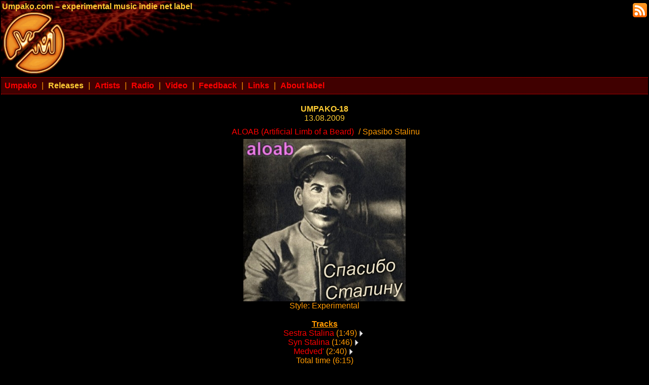

--- FILE ---
content_type: text/html; charset=UTF-8
request_url: http://umpako.com/releases.php?umpako=18&lng=en/
body_size: 3770
content:
<?xml version="1.0" encoding="utf-8"?><!DOCTYPE html PUBLIC "-//WAPFORUM//DTD XHTML Mobile 1.0//EN" "http://www.wapforum.org/DTD/xhtml-mobile10.dtd"><html xmlns="http://www.w3.org/1999/xhtml"><head><link rel="SHORTCUT ICON" href="favicon.ico"/><meta http-equiv="language" content="en"/><meta name="description" content="Experimental music indie net label."/><meta name="keywords" Content="wap, music, label, mp3, experimental, idm, glitch, breakcore, ambient, noise, industrial, psychedelic, trip-hop, chillout, dnb, dubstep"/><title>Releases – UMPAKO-18 – ALOAB (Artificial Limb of a Beard) / Spasibo Stalinu – Experimental</title><link rel="stylesheet" type="text/css" href="style.css"/><link rel="alternate" type="application/rss+xml" title="Umpako RSS" href="feed/rss_en.xml" /><script src="js/jquery.min.js"></script>
<script type="text/javascript" src="swfobject.js"></script><script src="ump3player.js"></script><meta property="og:image" content="https://umpako.com/releases/aloab/spasibo-stalinu/aloab_spasibo-stalinu.jpg"></meta><meta itemprop="image" content="https://umpako.com/releases/aloab/spasibo-stalinu/aloab_spasibo-stalinu.jpg"></meta><meta name="twitter:image:src" content="https://umpako.com/releases/aloab/spasibo-stalinu/aloab_spasibo-stalinu.jpg"></meta><script src="./js/jquery.min.js" type="text/javascript"></script>
<script src="./js/html5shiv.js" type="text/javascript"></script><link href="./fancybox/jquery.fancybox.css" rel="stylesheet" type="text/css" media="screen" />
<script src="./fancybox/jquery.mousewheel-3.0.6.pack.js" type="text/javascript"></script>
<script src="./fancybox/jquery.fancybox.js" type="text/javascript"></script>
<script type="text/javascript">
$(document).ready(function() {
    $("a[rel=group]").fancybox({
        'transitionIn' : 'none',
        'transitionOut' : 'none',
        'titlePosition' : 'over',
        'titleFormat' : function(title, currentArray, currentIndex, currentOpts) {
            return '<span id="fancybox-title-over">Image ' + (currentIndex + 1) + ' / ' + currentArray.length + (title.length ? ' &nbsp; ' + title : '') + '</span>';
        }
    });
});
</script><script>
$(document).ready(function(){

$(window).scroll(function(){
 if ($(this).scrollTop() > 100)$('.scrollup').show();
 else $('.scrollup').hide();
});

$('.scrollup').click(function(){
 window.scroll(0,0);
 return false;
});

});
</script>

</head><body><div class="main"><div class="title"><div style="float:right;text-align:right"><a target="_blank" title="RSS" href="feed/rss_en.xml"><img src="img/rss.png" alt="RSS" border="0"/></a></div>Umpako.com – experimental music indie net label<br/><a href="https://umpako.com"><img src="img/umpako_logo.gif" alt="Umpako" border="0"/></a></div><div style="text-align:left" class="men"><b><a class="b" href="news.php">Umpako</a></b> | <b><a class="ayel" href="releases.php">Releases</a></b> | <b><a class="b" href="artists.php">Artists</a></b> | <b><a class="b" href="radio.php">Radio</a></b> | <b><a class="b" href="video.php">Video</a></b> | <b><a class="b" href="mail.php">Feedback</a></b> | <b><a class="b" href="links.php">Links</a></b> | <b><a class="b" href="about.php">About&nbsp;label</a></b></div><script type="text/javascript">UseFlash=0;
</script>
<div style="text-align:center" class="tit"><br/><b>UMPAKO-18</b><br/>13.08.2009</div><div style="text-align:center" class="box"><a class="b" href="artists.php?artist=aloab">ALOAB (Artificial Limb of a Beard)</a> / Spasibo Stalinu<br/><a rel="group" href="releases/aloab/spasibo-stalinu/aloab_spasibo-stalinu.jpeg"><img style="max-width:320px;width:100%;height:auto" src="releases/aloab/spasibo-stalinu/aloab_spasibo-stalinu.jpg" alt="UMPAKO-18: ALOAB (Artificial Limb of a Beard) / Spasibo Stalinu (Experimental)"/></a><br/>Style: Experimental<br/><br/><b><u>Tracks</u></b><br/><a href="releases/aloab/spasibo-stalinu/aloab_sestra-stalina.mp3">Sestra Stalina</a>  (1:49) <span id="t1"><a href="javascript:void(0);" onclick="umpako_play(1);"><img border="0" width="13" height="13" src="img/play.gif" alt="play"></a></span><br/><a href="releases/aloab/spasibo-stalinu/aloab_syn-stalina.mp3">Syn Stalina</a>  (1:46) <span id="t2"><a href="javascript:void(0);" onclick="umpako_play(2);"><img border="0" width="13" height="13" src="img/play.gif" alt="play"></a></span><br/><a href="releases/aloab/spasibo-stalinu/aloab_medved.mp3">Medved'</a>  (2:40) <span id="t3"><a href="javascript:void(0);" onclick="umpako_play(3);"><img border="0" width="13" height="13" src="img/play.gif" alt="play"></a></span><br/>Total time (6:15)<br/><script type="text/javascript">
var numTracks=3;
var upa=new Array();
function umpako_play(id){umpako_play_track(upa[id][0],upa[id][1],upa[id][2],upa[id][3])}
upa[1]=["t1","https://umpako.com/releases/aloab/spasibo-stalinu/aloab_sestra-stalina.mp3","ALOAB (Artificial Limb of a Beard) / Spasibo Stalinu / Sestra Stalina",'108'];
upa[2]=["t2","https://umpako.com/releases/aloab/spasibo-stalinu/aloab_syn-stalina.mp3","ALOAB (Artificial Limb of a Beard) / Spasibo Stalinu / Syn Stalina",'105'];
upa[3]=["t3","https://umpako.com/releases/aloab/spasibo-stalinu/aloab_medved.mp3","ALOAB (Artificial Limb of a Beard) / Spasibo Stalinu / Medved\'",'159'];
</script><br/><b>Download: <a href="releases/aloab/spasibo-stalinu/umpako18_aloab_spasibo-stalinu.zip">umpako18_aloab_spasibo-stalinu.zip</a></b><br/><br/><iframe width="320" height="320" src="https://www.youtube.com/embed/icAl1tM22fc" frameborder="0" allow="accelerometer; autoplay; clipboard-write; encrypted-media; gyroscope; picture-in-picture; web-share" allowfullscreen></iframe><br/><br/><div><b>Share It:</b><br/><a rel="nofollow" target="_blank" href="https://vk.com/share.php?url=https%3A%2F%2Fumpako.com%2Freleases.php%3Fumpako%3D18%2Cen" title="Share on VKontakte"><img class="s" src="img/b/v.png" alt="[vkontakte]"/></a> <a rel="nofollow" target="_blank" href="https://www.facebook.com/sharer.php?u=https%3A%2F%2Fumpako.com%2Freleases.php%3Fumpako%3D18%2Cen" title="Share on Facebook"><img class="s" src="img/b/f.png" alt="[facebook]"/></a> <a rel="nofollow" target="_blank" href="https://twitter.com/share?text=UMPAKO-18%20ALOAB%20%28Artificial%20Limb%20of%20a%20Beard%29%20%2F%20Spasibo%20Stalinu&url=https%3A%2F%2Fumpako.com%2Freleases.php%3Fumpako%3D18%2Cen" title="To Twitter"><img class="s" src="img/b/t.png" alt="[twitter]"/></a> <a rel="nofollow" target="_blank" href="https://connect.ok.ru/offer?url=https%3A%2F%2Fumpako.com%2Freleases.php%3Fumpako%3D18%2Cen" title="Share on Odnoklassniki"><img class="s" src="img/b/o.png" alt="[odnoklassniki]"/></a> <a rel="nofollow" target="_blank" href="https://connect.mail.ru/share?share_url=https%3A%2F%2Fumpako.com%2Freleases.php%3Fumpako%3D18%2Cen" title="To Moy Mir"><img class="s" src="img/b/mr.png" alt="[mail.ru]"/></a> <a rel="nofollow" target="_blank" href="https://www.livejournal.com/update.bml?event=https%3A%2F%2Fumpako.com%2Freleases.php%3Fumpako%3D18%2Cen&subject=UMPAKO-18%20ALOAB%20%28Artificial%20Limb%20of%20a%20Beard%29%20%2F%20Spasibo%20Stalinu" title="Send to LiveJournal"><img class="s" src="img/b/lj.png" alt="[livejournal]"/></a> <a rel="nofollow" target="_blank" href="viber://forward?text=UMPAKO-18%20ALOAB%20%28Artificial%20Limb%20of%20a%20Beard%29%20%2F%20Spasibo%20Stalinu https%3A%2F%2Fumpako.com%2Freleases.php%3Fumpako%3D18%2Cen" title="Send to Viber"><img class="s" src="img/b/viber.png" alt="[viber]"/></a> <a rel="nofollow" target="_blank" href="whatsapp://send?text=UMPAKO-18%20ALOAB%20%28Artificial%20Limb%20of%20a%20Beard%29%20%2F%20Spasibo%20Stalinu https%3A%2F%2Fumpako.com%2Freleases.php%3Fumpako%3D18%2Cen" title="Send to WhatsApp"><img class="s" src="img/b/whatsapp.png" alt="[whatsapp]"/></a> <a rel="nofollow" target="_blank" href="https://telegram.me/share/url?url=https%3A%2F%2Fumpako.com%2Freleases.php%3Fumpako%3D18%2Cen&text=UMPAKO-18%20ALOAB%20%28Artificial%20Limb%20of%20a%20Beard%29%20%2F%20Spasibo%20Stalinu" title="Send to Telegram"><img class="s" src="img/b/telegram.png" alt="[telegram]"/></a> <a rel="nofollow" target="_blank" href="https://web.skype.com/share?url=https%3A%2F%2Fumpako.com%2Freleases.php%3Fumpako%3D18%2Cen" title="Send to Skype"><img class="s" src="img/b/skype.png" alt="[skype]"/></a></div></div><br/><div style="text-align:left" class="men"><a class="b" href="releases.php?umpako=138">Monster liquidator (OST)</a> | <a class="b" href="releases.php?umpako=122">sin2a</a> | <a class="b" href="releases.php?umpako=102">O</a> | <a class="b" href="releases.php?umpako=78">lekabel</a> | <a class="b" href="releases.php?umpako=46">Mi ZOT</a> | <a class="b" href="releases.php?umpako=27">A.K.ABEA</a> | <b><a class="ayel" href="releases.php?umpako=18">Spasibo Stalinu</a></b> | <a class="b" href="releases.php?umpako=15">NEMA</a> | <a class="b" href="releases.php?umpako=8">son sna</a> | <a class="b" href="releases.php?umpako=7">lesna</a> | <a class="b" href="releases.php?umpako=4">NabuKKo</a> | <a class="b" href="releases.php?umpako=3">Piradez combat 3</a> | <a class="b" href="releases.php?umpako=2">Ki-Ug</a> | <a class="b" href="releases.php?umpako=1">Eger'Gor</a></div><div style="text-align:left" class="dv"><br/><div style="text-align:center" class="rel"><b>UMPAKO-20</b><br/>01.10.2009<br/><a class="b" href="releases.php?umpako=20"><img src="releases/nmrk/letnie-dni/nmrk_letnie-dni.gif" alt="nmrk_letnie-dni"/></a><br/><a class="b" href="releases.php?umpako=20">*Ne Mochite Ranenyh Krotov* / Letnie Dni</a><br/><br/></div><div style="text-align:center" class="rel"><b>UMPAKO-19</b><br/>05.09.2009<br/><a class="b" href="releases.php?umpako=19"><img src="releases/platon/i-wish-you-global-enlightenment/platon_i-wish-you-global-enlightenment.gif" alt="platon_i-wish-you-global-enlightenment"/></a><br/><a class="b" href="releases.php?umpako=19">Platon / I Wish You Global Enlightement</a><br/><br/></div><div style="text-align:center" class="rel"><b>UMPAKO-17</b><br/>11.08.2009<br/><a class="b" href="releases.php?umpako=17"><img src="releases/zp/poludennoe-chaepitie/zp_poludennoe-chaepitie.gif" alt="zp_poludennoe-chaepitie"/></a><br/><a class="b" href="releases.php?umpako=17">Zapiski Puteshestvennikov / poludennoe chaepitie</a><br/><br/></div><div style="text-align:center" class="rel"><b>UMPAKO-16</b><br/>03.08.2009<br/><a class="b" href="releases.php?umpako=16"><img src="releases/a_fake_mirror/flower_ecstasy/a_fake_mirror_flower_ecstasy.gif" alt="a_fake_mirror_flower_ecstasy"/></a><br/><a class="b" href="releases.php?umpako=16">A Fake Mirror / Flower Ecstasy</a><br/><br/></div><div style="text-align:center" class="rel"><b>UMPAKO-15</b><br/>22.07.2009<br/><a class="b" href="releases.php?umpako=15"><img src="releases/aloab/nema/aloab_nema.gif" alt="aloab_nema"/></a><br/><a class="b" href="releases.php?umpako=15">ALOAB (Artificial Limb of a Beard) / NEMA</a><br/><br/></div><div style="text-align:center" class="rel"><b>UMPAKO-14</b><br/>20.07.2009<br/><a class="b" href="releases.php?umpako=14"><img src="releases/platon/stalker/platon_stalker.gif" alt="platon_stalker"/></a><br/><a class="b" href="releases.php?umpako=14">Platon / Stalker</a><br/><br/></div><div style="text-align:center" class="rel"><b>UMPAKO-13</b><br/>15.07.2009<br/><a class="b" href="releases.php?umpako=13"><img src="releases/platon/tomorrow-never-noise/platon_tomorrow-never-noise.gif" alt="platon_tomorrow-never-noise"/></a><br/><a class="b" href="releases.php?umpako=13">Platon / Tomorrow Never Noise</a><br/><br/></div><div style="text-align:center" class="rel"><b>UMPAKO-12</b><br/>10.07.2009<br/><a class="b" href="releases.php?umpako=12"><img src="releases/platon/kontsa-sveta-ne-budet/platon_kontsa-sveta-ne-budet.gif" alt="platon_kontsa-sveta-ne-budet"/></a><br/><a class="b" href="releases.php?umpako=12">Platon / Kontsa Sveta Ne Budet</a><br/><br/></div><div style="text-align:center" class="rel"><b>UMPAKO-11</b><br/>05.07.2009<br/><a class="b" href="releases.php?umpako=11"><img src="releases/platon/nalichie-rozhdaetsya-v-otsutstvii/platon_nalichie-rozhdaetsya-v-otsutstvii.gif" alt="platon_nalichie-rozhdaetsya-v-otsutstvii"/></a><br/><a class="b" href="releases.php?umpako=11">Platon / Nalichie Rozhdaetsya V Otsutstvii</a><br/><br/></div></div><div style="clear:left"></div><div style="text-align:center" class="men"><b><a class="b" href="releases.php?p=11">&lt;&lt;</a></b> <a class="b" href="releases.php">1</a> <a class="b" href="releases.php?p=1">2</a> <a class="b" href="releases.php?p=2">3</a> <a class="b" href="releases.php?p=3">4</a> <a class="b" href="releases.php?p=4">5</a> <a class="b" href="releases.php?p=5">6</a> <a class="b" href="releases.php?p=6">7</a> <a class="b" href="releases.php?p=7">8</a> <a class="b" href="releases.php?p=8">9</a> <a class="b" href="releases.php?p=9">10</a> <a class="b" href="releases.php?p=10">11</a> <a class="b" href="releases.php?p=11">12</a> <b>13</b>  <a class="b" href="releases.php?p=13">14</a> <b><a class="b" href="releases.php?p=13">&gt;&gt;</a></b></div><div style="text-align:left" class="ver"><br/><div>Язык: <img src="img/en.png" alt="en"/><b>English</b> | <a href="http://umpako.com/releases.php?umpako=18&amp;lng=ru"><img src="img/ru.png" alt="ru"/>Русский</a></div><br/></div></div><div style="text-align:center"><b><a class="b" target="_blank" href="https://youtube.com/playlist?list=PLWe5vb5WWWwpZtCR-DQahw1hOG3WVIwsh"><img src="i/video.png" alt="*" width="16" height="16" style="padding-right:0.2em;vertical-align:middle"/>Calm Music for Sleep</a></b> <b><a class="b" target="_blank" href="https://youtube.com/playlist?list=PLWe5vb5WWWwrhGKGbElFxCvwSU0jHgjZA"><img src="i/video.png" alt="*" width="16" height="16" style="padding-right:0.2em;vertical-align:middle"/>Sounds for Sleep and Relaxation</a></b><br/><br/><a target="_blank" href="//wapmob.net/cat.php?url=umpako.com"><img src="i/cat.png" alt="Каталог сайтов"/></a><br/><br/><!--top.vmeste.eu--> <a href="https://vmeste.eu/top" target="_blank"><img src="https://vmeste.eu/top?act=img&siteid=123146&n=0&counters=no" border="0" width="88" height="31" alt="Рейтинг сайтов"></a> <!--/top.vmeste.eu--></div><a href="#" class="scrollup">Наверх</a></body></html>

--- FILE ---
content_type: text/css
request_url: http://umpako.com/style.css
body_size: 885
content:
body
{
 background-color: black;
 color: white;
 padding: 1px;
 margin: 1px;
 font-family: Arial, "Helvetica CY", "Nimbus Sans L", sans-serif;
 font-size: 12pt;
}

a
{
 color: red;
 text-decoration: none;
}

a.b
{
 padding: 4px;
 margin: 1px;
 color: red;
 text-decoration: none;
 padding: 4px;
 margin: 1px;
 display: inline-block;
}


a:hover
{
 text-decoration: underline;
}

a.b:hover
{
 text-decoration: underline;
}

a.ayel
{
 color: #FFCC33;
 text-decoration: none;
 padding: 4px;
 margin: 1px;
 display: inline-block;
}

a.ayel:hover
{
 text-decoration: underline;
}


.txt {
	border: 1px solid #9f9f9f;
	background-color: #FFFFFF;
	background-color: #fff;
	color: #000;
	padding: 4px;
	margin: 1px;
	border-radius: 8px;
}

.sbmt {
	border: 1px solid #9f9f9f;
	background-color: #ccc;
	color: #000;
	font-weight: bold;
	-moz-box-sizing: border-box;
	box-sizing: border-box;
	padding: 4px;
	margin: 1px;
	cursor: pointer;
	border-radius: 8px;
}

.art
{
 max-width:320px;width:100%;height:auto;
}

.title
{
  color: #FFCC33;
  font-weight: bold;
  padding: 2px;
  font-size: 12pt;

  background-image: url(img/bg1.jpg);
  background-repeat: no-repeat;
  background-position: top left;
}

.box
{
  color: #FF9900;
  border-color: #FF9900;
  padding: 2px;
}

.rel
{
  color: #FFCC33;
  border-color: #FF9900;
  padding: 8px;
  float:left; width: 256px; height: 264px;
}

.tit
{
  border-style: none;
  border-width: 1px;
  border-color: red;
  color: #FFCC33;
  padding: 2px;
}


.dv
{
  border-style: none;
  border-width: 1px;
  border-color: red;
}

.ver
{
  border-style: none;
  border-width: 1px;
  border-color: red;
  color: #C1C1C1;
  padding: 2px;
}


.men
{
  color: #FF9900;
  padding: 2px;
  border-style: none;
  border-top-style: dotted;
  border-bottom-style: dotted;
  border-width: 1px;
  border-color: red;

  background-color: #400000;
}

.mmen
{
  color: #FF9900;
  padding: 2px;
  border-style: none;
  border-top-style: dotted;
  border-width: 1px;
  border-color: red;

  background-color: #400000;
}

.men2
{
  color: #FFF;
  padding: 2px;
  border-style: none;
  border-width: 1px;
  border-color: red;

  background-color: #000;
}


.yel
{
  color: #FFCC33;
}

img
{
 border-style: none;
 border-width: 0px;
 margin: 0px;
 padding: 0px;
 vertical-align: middle;
}

@media only screen and (max-width: 500px) and (min-width: 381px) {
  .youtube-player, .mv, video {
    width: 360px;
    height: 240px;
	max-width: 100%;
  }
}

@media only screen and (max-width: 380px) and (min-width: 261px) {
  .youtube-player, .mv, video {
    width: 240px;
    height: 160px;
	max-width: 100%;
  }
}

@media only screen and (max-width: 260px) {
  .youtube-player, .mv, video {
    width:100%;
	height: auto;
  }
}


.scrollup{
width:40px;
height:40px;
opacity:0.3;
position:fixed;
bottom:16px;
right:16px;
display:none;
text-indent:-9999px;
background: url('i/icon_top.png') no-repeat;
}

img.s {
 vertical-align: top;
 border-style: none;
}

--- FILE ---
content_type: application/javascript
request_url: http://umpako.com/ump3player.js
body_size: 997
content:
var umpako_play_cur_id=false;
var umpako_play_button=false;

var umpako_volume=70;

function umpako_replace(search, replace, subject)
{
	return subject.split(search).join(replace);
}

function elem(id)
{
 if(document.all)return eval(id)
 return document.getElementById(id)
}

function umpako_stop_track(id)
{	el=elem(id);
	el.style.display="none";
	el.innerHTML=umpako_play_button;
	el.style.display="inline";
	umpako_play_cur_id=false;
}

function umpako_play_track(id, way, comment,sec)
{
	if(umpako_play_cur_id)
	{		umpako_stop_track(umpako_play_cur_id);
	}
	umpako_play_cur_id=id;

	el=elem(id);

	if(UseFlash==0)str='<a href="javascript:void(0);" onclick="javascript:umpako_stop_track(\''+id+'\');"><img border="0" width="13" height="13" src="img/stop.gif" alt="stop"></a><br/>'+
	'<audio id="a'+id+'" controls><source src="'+way+'" type="audio/mpeg" /></audio';
	else str='<a href="javascript:void(0);" onclick="javascript:umpako_stop_track(\''+id+'\');"><img border="0" width="13" height="13" src="img/stop.gif" alt="stop"></a><br/>'+
'<object type="application/x-shockwave-flash" data="http://umpako.com/ump3player_500x70.swf" codebase="http://fpdownload.macromedia.com/pub/shockwave/cabs/flash/swflash.cab#version=8,0,0,0" height="70" width="470">'+
'<param name="bgcolor" value="#000000" />'+
'<param name="allowScriptAccess" value="always" />'+
'<param name="movie" value="http://umpako.com/ump3player_500x70.swf" />'+
'<param name="FlashVars" value="way='+way+'&amp;swf=http://umpako.com/ump3player_500x70.swf&amp;w=470&amp;h=70&amp;time_seconds='+sec+'&amp;autoplay=1&amp;q=&amp;skin=black&amp;volume='+umpako_volume+'&amp;comment='+comment+'" />'+
'<embed src="http://umpako.com/ump3player_500x70.swf" FlashVars="way='+way+'&amp;swf=http://umpako.com/ump3player_500x70.swf&amp;w=470&amp;h=70&amp;time_seconds='+sec+'&amp;autoplay=1&amp;q=&amp;skin=black&amp;volume=70&amp;comment='+comment+'" allowScriptAccess="always" bgcolor="#000000" width="470" height="70" type="application/x-shockwave-flash" pluginspage="http://www.macromedia.com/go/getflashplayer" />'+
'</object>';

	el.style.display="none";
	el.innerHTML=str;
	el.style.display="inline";
	comment=umpako_replace("'","\\'",comment);
	umpako_play_button='<a href="javascript:void(0);" onclick="umpako_play('+id.substr(1)+');"><img border="0" width="13" height="13" src="img/play.gif" alt="play"></a>';

	if(UseFlash==0)
	{
	 actrl = elem('a'+id);
	 actrl.onended = function() {
		umpakoPlayNext();
	 }
     actrl.autoplay=true;
	 actrl.load();
	}
}


function umpakoSetVolume(vol)
{	umpako_volume=vol;
}

function umpakoPlayNext()
{
	num_id=umpako_play_cur_id.substr(1);
	num_id++;	umpako_stop_track(umpako_play_cur_id);

	if(num_id<=numTracks)
	{		umpako_play(num_id);
	}
}